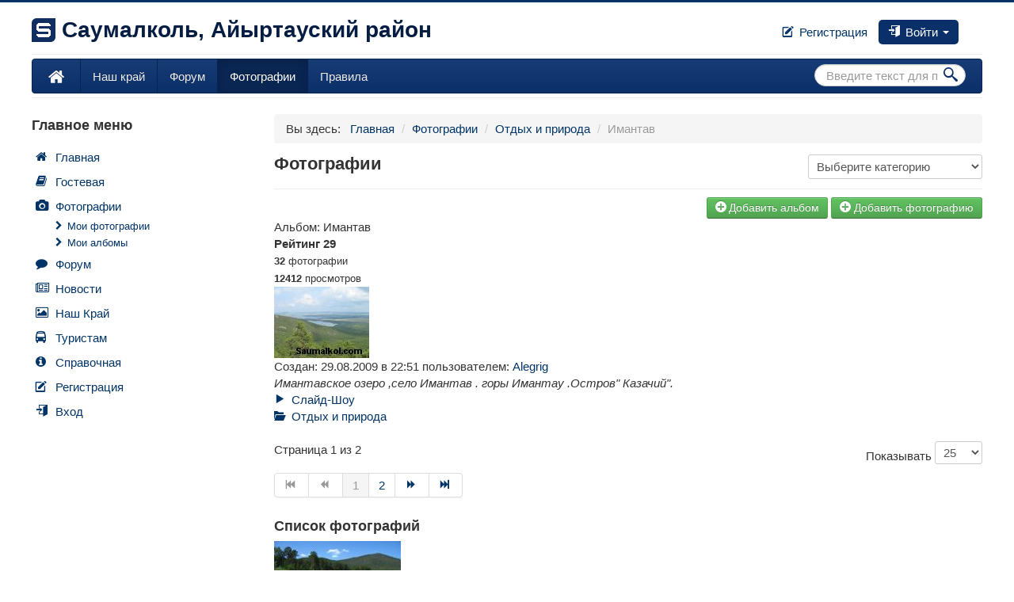

--- FILE ---
content_type: text/html; charset=utf-8
request_url: https://saumalkol.com/photo/viewalbum/26:%D0%B8%D0%BC%D0%B0%D0%BD%D1%82%D0%B0%D0%B2.html
body_size: 8017
content:
<!DOCTYPE html>
<html xmlns="http://www.w3.org/1999/xhtml" xml:lang="ru-ru" lang="ru-ru" dir="ltr">
<head>
	<meta name="viewport" content="width=device-width, initial-scale=1.0" />
	<base href="https://saumalkol.com/photo/viewalbum/26:%D0%B8%D0%BC%D0%B0%D0%BD%D1%82%D0%B0%D0%B2.html" />
	<meta http-equiv="content-type" content="text/html; charset=utf-8" />
	<meta name="keywords" content="Имантавское, озеро, ,село, Имантав, .
горы, Имантау, .Остров&amp;quot;, Казачий&amp;quot;." />
	<meta name="description" content="Имантавское озеро ,село Имантав .
горы Имантау .Остров&amp;quot; Казачий&amp;quot;." />
	<meta name="generator" content="Joomla! - Open Source Content Management" />
	<title>Фотографии - Альбом: Имантав #26 - Саумалколь, Володарское</title>
	<link href="/templates/saumalkol/favicon.ico" rel="shortcut icon" type="image/vnd.microsoft.icon" />
	<link href="https://saumalkol.com/component/search/?Itemid=163&amp;id=26&amp;format=opensearch" rel="search" title="Искать Саумалколь, Володарское" type="application/opensearchdescription+xml" />
	<link href="https://saumalkol.com/components/com_photo/templates/default/css/photo.css" rel="stylesheet" type="text/css" />
	<link href="/templates/saumalkol/css/template.css" rel="stylesheet" type="text/css" />
	<link href="https://saumalkol.com/modules/mod_cbllight/tmpl/css/style.css" rel="stylesheet" type="text/css" />
	<script type="application/json" class="joomla-script-options new">{"csrf.token":"faf6c3a82a1390d6a7cf0743d7ab7200","system.paths":{"root":"","base":""},"system.keepalive":{"interval":300000,"uri":"\/component\/ajax\/?format=json"}}</script>
	<script src="/media/jui/js/jquery.min.js?a3dce1dc552783ed5562b930b4dce5cc" type="text/javascript"></script>
	<script src="/media/jui/js/jquery-noconflict.js?a3dce1dc552783ed5562b930b4dce5cc" type="text/javascript"></script>
	<script src="/media/jui/js/jquery-migrate.min.js?a3dce1dc552783ed5562b930b4dce5cc" type="text/javascript"></script>
	<script src="/media/system/js/mootools-core.js?a3dce1dc552783ed5562b930b4dce5cc" type="text/javascript"></script>
	<script src="/media/system/js/core.js?a3dce1dc552783ed5562b930b4dce5cc" type="text/javascript"></script>
	<script src="/media/system/js/mootools-more.js?a3dce1dc552783ed5562b930b4dce5cc" type="text/javascript"></script>
	<script src="https://saumalkol.com/components/com_photo/includes/js/photo_v1.0.js" type="text/javascript"></script>
	<script src="/media/jui/js/bootstrap.min.js?a3dce1dc552783ed5562b930b4dce5cc" type="text/javascript"></script>
	<script src="/templates/saumalkol/js/template.js" type="text/javascript"></script>
	<!--[if lt IE 9]><script src="/media/system/js/polyfill.event.js?a3dce1dc552783ed5562b930b4dce5cc" type="text/javascript"></script><![endif]-->
	<script src="/media/system/js/keepalive.js?a3dce1dc552783ed5562b930b4dce5cc" type="text/javascript"></script>
	<script type="text/javascript">
jQuery(function($) {
			 $('.hasTip').each(function() {
				var title = $(this).attr('title');
				if (title) {
					var parts = title.split('::', 2);
					var mtelement = document.id(this);
					mtelement.store('tip:title', parts[0]);
					mtelement.store('tip:text', parts[1]);
				}
			});
			var JTooltips = new Tips($('.hasTip').get(), {"maxTitleChars": 50,"fixed": false});
		});jQuery(document).ready(function(){
        jQuery('[data-toggle="tooltip"]').tooltip();
        jQuery('[rel="popover"]').popover();
        jQuery('body').on('click', function (e) {
        jQuery('[rel="popover"]').each(function () {
            if (!jQuery(this).is(e.target) && jQuery(this).has(e.target).length === 0 && jQuery('.popover').has(e.target).length === 0) {
                jQuery(this).popover('hide');
            }
        });
        });});
        var pxmlhttperror = 'Запрос не может быть выполнен так как предыдущий ваш запрос выполняеться сервером';
        var pxmlhttpurl = '/photo.raw?xmlhttp=1';
        var pxmlhttpurl2 = '/photo.html'; var prthanks = 'Спасибо за участие.';
        var prsavevote = 'Сохраняю оценку...'; var scrollWidth = 1.5;
        var prchangevote = 'Вы сможете поменять вашу оценку через 5 минут.'; var prtime = 5;
        var pklicktoclose = 'Нажмите на фотографию чтобы закрыть'; var scrollSpeed = 1;   jQuery(function($){ initTooltips(); $("body").on("subform-row-add", initTooltips); function initTooltips (event, container) { container = container || document;$(container).find(".hasTooltip").tooltip({"html": true,"container": "body"});} });
	</script>

					<style type="text/css">
		body.site {  border-top: 3px solid #003366;  background-color: #f4f6f7  }
		a {  color: #003366; }
	</style>
		<!--[if lt IE 9]>
		<script src="/media/jui/js/html5.js"></script>
	<![endif]-->
</head>

<body class="site com_photo view-viewalbum no-layout no-task itemid-163 fluid">
<script>
    (function(i,s,o,g,r,a,m){i['GoogleAnalyticsObject']=r;i[r]=i[r]||function(){
        (i[r].q=i[r].q||[]).push(arguments)},i[r].l=1*new Date();a=s.createElement(o),
        m=s.getElementsByTagName(o)[0];a.async=1;a.src=g;m.parentNode.insertBefore(a,m)
    })(window,document,'script','//www.google-analytics.com/analytics.js','ga');

    ga('create', 'UA-20923310-2', 'auto');
    ga('send', 'pageview');

</script>
	<!-- Body -->
	<div class="body">
		<div class="container-fluid">
			<!-- Header -->
			<header class="header" role="banner">
				<div class="header-inner clearfix">
					<a class="brand pull-left" href="https://saumalkol.com/">
						<img class="suamalkol-rounded" src="https://saumalkol.com/images/logo.png" alt="Саумалколь, Володарское" /><span class="site-title" title="Саумалколь, Володарское"> Саумалколь, Айыртауский район</span>											</a>
					<div class="pull-right">
                    	<ul class="nav nav-pills">
            <li class="" id="form-login-register">
            <a href="/регистрация.html" title="Регистрация">
                                    <i class="icon-edit"></i>
                                                    Регистрация                            </a>
        </li>
        <li class="dropdown active">
        <a class="dropdown-toggle" data-toggle="dropdown" href="#">
			<i class="cbll-icon icon-enter"></i>
            Войти <b class="caret"></b>
		</a>
        <ul class="cbll-pad cbll-left dropdown-menu pull-right">
            <li>
                


<div class="userdata">
	<form action="/login.html" method="post" id="cblllogin-form" class="control-group form-inline">
		<input type="hidden" name="option" value="com_comprofiler" />
		<input type="hidden" name="view" value="login" />
		<input type="hidden" name="op2" value="login" />
		<input type="hidden" name="return" value="B:aHR0cDovL3NhdW1hbGtvbC5jb20vcGhvdG8vdmlld2FsYnVtLzI2Lmh0bWw=" />
		<input type="hidden" name="message" value="0" />
		<input type="hidden" name="loginfrom" value="loginmodule" />
		<input type="hidden" name="faf6c3a82a1390d6a7cf0743d7ab7200" value="1" />					<input type="hidden" name="cbsecuritym3" value="cbm_4276400e_6b797536_3776a3edfe0b2540c6e4772f5303a042" />
		
					<!-- login -->
			<div id="cbllform-login-username" class="control-group">
				<div class="controls">
																<div class="input-prepend">
							<span class="add-on">
								<i class="icon-user" title="Имя пользователя"></i>
							</span><input  id="cbllmodlgn-username" type="text" name="username"  placeholder="Имя пользователя" />
						</div>
									</div>
			</div>

			<!-- password + lostpassword -->
			<div id="cbllform-login-password" class="control-group">
				<div class="controls">
																<div class="input-prepend">
							<span class="add-on">
								<i class="icon-lock" title="Пароль"></i>
							</span><input  id="cbllmodlgn-passwd" type="password" name="passwd"  placeholder="Пароль"  />
						</div>
									</div>
									<div class="row clearfix">
						<div class="pull-right">
							<a href="/пользователи/lostpassword.html" >Забыли пароль?</a>
						</div>
					</div>
							</div>

			
							<div id="cbllform-login-remember">
					<div class="controls">
						<input id="cbllmodlgn-remember" name="remember" class="inputbox" value="no" type="checkbox">
						<label  for="cbllmodlgn-remember" class="cbll-label control-label">
							Запомнить меня						</label>
					</div>
				</div>
			
			<div id="cbllform-login-submit" class="control-group">
				<div class="controls">
					<button type="submit" name="Submit" class="btn btn-primary btn-block" title="Войти">
													<i class="cbll-icon icon-enter"></i>
																			Войти											</button>
				</div>
			</div>

		
					<div class="control-group">
				<div class="controls text-center">
					или				</div>
			</div>
			<ul id="cbllform-login-links" class="unstyled">
				<li id="cbllform-login-register">
					<a class="btn btn-primary btn-block" href="/регистрация.html" title="Регистрация">
													<i class="icon-edit"></i>
																			Регистрация											</a>
				</li>
			</ul>
		
	</form>
</div>

            </li>
        </ul>
    </li>
<li>
    <div id="mod_slogin">
        <noindex>
        <div id="slogin-buttons" class="slogin-buttons ">
            <a rel="nofollow" title="Facebook" href="/component/slogin/provider/facebook/auth.html"><span class="facebookslogin">&nbsp;</span></a>
            <a rel="nofollow" title="ВКонтакте" href="/component/slogin/provider/vkontakte/auth.html"><span class="vkontakteslogin">&nbsp;</span></a>
            <a rel="nofollow" title="Одноклассники" href="/component/slogin/provider/odnoklassniki/auth.html"><span class="odnoklassnikislogin">&nbsp;</span></a>
            <a rel="nofollow" title="Яндекс" href="/component/slogin/provider/yandex/auth.html"><span class="yandexslogin">&nbsp;</span></a>
        </div>
        <div class="slogin-clear"></div>
        </noindex>
    </div>
</li>

</ul>
					</div>
				</div>
			</header>          
			                <nav class="navigation" role="navigation">
                    <!-- Begin Navbar-->
                        <div class="navbar navbar-inverse">
                          <div class="navbar-inner">
                              <a class="btn btn-navbar" data-toggle="collapse" data-target=".nav-collapse">
                                  <span class="icon-bar"></span>
                                  <span class="icon-bar"></span>
                                  <span class="icon-bar"></span>
                              </a>
                              <span class="item-109"><a class="brand" href="/" title="Саумалколь, Володарское"></a></span>
                              <div class="nav-collapse collapse">
                                <ul class="nav menu mod-list">
<li class="item-200"><a href="/наш-край.html" >Наш край</a></li><li class="item-201"><a href="/forum.html" >Форум</a></li><li class="item-202 current active"><a href="/photo.html" >Фотографии</a></li><li class="item-199"><a href="/pravila.html" >Правила</a></li></ul>

                                
<form class="navbar-form pull-right form-search" action="/photo.html" method="post">
    <div class="right-inner-addon">
        <label for="mod-search-searchword" class="element-invisible">Искать...</label> <input name="searchword" id="mod-search-searchword" maxlength="200"  class="search-query" type="search" size="20" placeholder="Введите текст для поиска..." />        <i class="icon-search"></i>
        <input type="hidden" name="task" value="search" />
        <input type="hidden" name="option" value="com_search" />
        <input type="hidden" name="Itemid" value="163" />
    </div>
</form>
                              </div>
                          </div>
                        </div>
                    <!--End navbar-->
                </nav>
						
			<div class="row-fluid">
									<!-- Begin Sidebar -->
					<div id="sidebar" class="span3">
						<div class="sidebar-nav">
									<div class="moduletable_menu">
							<h3>Главное меню</h3>
						<ul class="nav menu mod-list">
<li class="item-101 default"><a href="/" >Главная</a></li><li class="item-112"><a href="/гостевая.html" >Гостевая</a></li><li class="item-163 current active deeper parent"><a href="/photo.html" >Фотографии</a><ul class="nav-child unstyled small"><li class="item-444"><a href="/photo/myphoto.html" >Мои фотографии</a></li><li class="item-443"><a href="/photo/myalbums.html" >Мои албомы</a></li></ul></li><li class="item-113 parent"><a href="/forum.html" >Форум</a></li><li class="item-153"><a href="/новости.html" >Новости</a></li><li class="item-117 parent"><a href="/наш-край.html" >Наш Край</a></li><li class="item-146 parent"><a href="/туристам.html" >Туристам</a></li><li class="item-147 parent"><a href="/spravochnaya.html" >Справочная</a></li><li class="item-214"><a href="/регистрация.html" >Регистрация</a></li><li class="item-215"><a href="/вход.html" >Вход</a></li></ul>
		</div>
	
						</div>
					</div>
					<!-- End Sidebar -->
								<main id="content" role="main" class="span9">
					<!-- Begin Content -->
							<div class="moduletable">
						<div aria-label="Путь" role="navigation">
	<ul itemscope itemtype="https://schema.org/BreadcrumbList" class="breadcrumb">
					<li>
				Вы здесь: &#160;
			</li>
		
						<li itemprop="itemListElement" itemscope itemtype="https://schema.org/ListItem">
											<a itemprop="item" href="/" class="pathway"><span itemprop="name">Главная</span></a>
					
											<span class="divider">
							/						</span>
										<meta itemprop="position" content="1">
				</li>
							<li itemprop="itemListElement" itemscope itemtype="https://schema.org/ListItem">
											<a itemprop="item" href="/photo/1.html" class="pathway"><span itemprop="name">Фотографии</span></a>
					
											<span class="divider">
							/						</span>
										<meta itemprop="position" content="2">
				</li>
							<li itemprop="itemListElement" itemscope itemtype="https://schema.org/ListItem">
											<a itemprop="item" href="/photo/viewcategory/102:отдых-и-природа.html" class="pathway"><span itemprop="name">Отдых и природа</span></a>
					
											<span class="divider">
							/						</span>
										<meta itemprop="position" content="3">
				</li>
							<li itemprop="itemListElement" itemscope itemtype="https://schema.org/ListItem" class="active">
					<span itemprop="name">
						Имантав					</span>
					<meta itemprop="position" content="4">
				</li>
				</ul>
</div>
		</div>
	
					<div id="system-message-container">
	</div>

					        <div class="page-header">
            <div class="pull-right"><select name="pselect" onChange="setLocation(1, '/photo', 'viewcategory', this.options[this.selectedIndex].value, this.options[this.selectedIndex].text);" ><option value="">Выберите категорию</option><optgroup label="categories"><option value="102"  >Отдых и природа</option><option value="103"  >Дом и семья</option><option value="104"  >Из истории</option><option value="105"  >Юмор</option><option value="106"  >Животные</option><option value="107"  >Разное</option><option value="108"  >Праздники и Юбелеи</option></optgroup><optgroup label="Лучшие"><option value="bestalbum" >Лучшие альбомы</option><option value="popularalbum" >Популярные альбомы</option><option value="newalbum" >Новые альбомы</option><option value="bestphoto" >Лучшие фотографии</option><option value="popularphoto" >Популярные фотографии</option><option value="newphoto" >Новые фотографии</option></optgroup></select></div>
            <h2>Фотографии</h2>
        </div>
        <div class="pull-right"><a href="/photo/addalbum/102:отдых-и-природа.html" class="btn btn-small btn-success"><i class="icon-new icon-white"></i>Добавить альбом</a> <a href="/photo/addphoto.html" class="btn btn-small btn-success"><i class="icon-new icon-white"></i>Добавить фотографию</a></div>
        <div class="clearfix"></div>
    		<div class="pmain">
			<div class="pmaininfo">
				<div class="cp-title">Альбом: Имантав                    <div class="pull-right"></div>
                </div>
                <div class="clearfix"></div>
									<div class="blockright">
						<strong>Рейтинг</strong> <span class="cp-rating-good"><b>29</b></span>&nbsp;<br />
						<small>
							<strong>32</strong> фотографии&nbsp;<br />
							<strong>12412</strong> просмотров&nbsp;<br />
						</small>
					</div>
					<div>
						<div class="cp-pimgblock">
							<img src="https://saumalkol.com/media/cphoto/26/26.jpg" alt="Имантав"   border="0" class="pimg"/>						</div>

							Создан:&nbsp;29.08.2009  в 22:51 пользователем: <a href="/пользователи/3082-alegrig.html" title="Alegrig">Alegrig</a><br />
							<i>Имантавское озеро ,село Имантав .
горы Имантау .Остров&quot; Казачий&quot;.</i><br />
							<a href="/photo/slideshow/26:имантав.html" title="Слайд-Шоу"><i class="icon-play" title="Слайд-Шоу"></i> Слайд-Шоу</a><br />
							<a href="/photo/viewcategory/102:отдых-и-природа.html" title="Категория: Отдых и природа"><i class="icon-folder" title="Категория"></i> Отдых и природа</a><div class="clearfix"></div>
					</div>
								</div>
							<form action="https://saumalkol.com/photo/viewalbum/26:%D0%B8%D0%BC%D0%B0%D0%BD%D1%82%D0%B0%D0%B2.html" method="get" name="cp-pform" id="cp-pform">
        <div class="cpcenter">
            <div class="pagination">
                
                <div class="pagecounter">
                    Страница 1 из 2
                    <div class="cpinline pull-right">
                        Показывать <select id="limit" name="limit" class="inputbox input-mini" size="1" onchange="this.form.submit()">
	<option value="5">5</option>
	<option value="10">10</option>
	<option value="15">15</option>
	<option value="20">20</option>
	<option value="25" selected="selected">25</option>
	<option value="30">30</option>
	<option value="50">50</option>
	<option value="100">100</option>
	<option value="0">Все</option>
</select>

                    </div>
                </div>
                <div class="clearfix"></div>
                <div class="cp-pagination"><ul class="pagination-list"><li class="disabled"><a><i class="icon-first"></i></a></li><li class="disabled"><a><i class="icon-previous"></i></a></li><li class="active hidden-phone"><a>1</a></li><li class="hidden-phone"><a title="2" href="/photo/viewalbum/26.html?start=25" class="pagenav">2</a></li><li><a title="Вперед" href="/photo/viewalbum/26.html?start=25" class="pagenav"><i class="icon-next"></i></a></li><li><a title="В конец" href="/photo/viewalbum/26.html?start=25" class="pagenav"><i class="icon-last"></i></a></li></ul></div>
            </div>
        </div>
    </form>				<h3 class="item-title">Список фотографий</h3>
				<div class="p_main">
					<div class="cp-imageblock" id="cp-photo-342">
        <a href="/photo/viewphoto/342:имантав.html"
        data-toggle="tooltip" title='<strong>Имантав.</strong><br/>
                                <i class="icon-thumbs-up"></i>Рейтинг&nbsp;<span class="cp-rating-none"><b>0</b></span><br />
			                    <i class="icon-comments-2"></i> 0&nbsp;комментариев<br />
			                    <i class="icon-calendar-3"></i> 02.08.2011<br />
			                    <i class="icon-eye"></i> 2481&nbsp;просмотр<br />
			                    <i class="icon-user"></i> Alegrig'
            data-html="true"
            data-placement="left"
            data-animation="false"
            data-delay='{"show":"800", "hide":"0"}'
           > <img src="https://saumalkol.com/media/cphoto/26/photoico/26_342.jpg" alt="Имантав." height="120" width="160" border="0" class="pimg"/></a></div><div class="cp-imageblock" id="cp-photo-348">
        <a href="/photo/viewphoto/348:имантав.html"
        data-toggle="tooltip" title='<strong>Имантав.</strong><br/>
                                <i class="icon-thumbs-up"></i>Рейтинг&nbsp;<span class="cp-rating-good"><b>3</b></span><br />
			                    <i class="icon-comments-2"></i> 0&nbsp;комментариев<br />
			                    <i class="icon-calendar-3"></i> 02.08.2011<br />
			                    <i class="icon-eye"></i> 2484&nbsp;просмотра<br />
			                    <i class="icon-user"></i> Alegrig'
            data-html="true"
            data-placement="left"
            data-animation="false"
            data-delay='{"show":"800", "hide":"0"}'
           > <img src="https://saumalkol.com/media/cphoto/26/photoico/26_348.jpg" alt="Имантав." height="120" width="160" border="0" class="pimg"/></a></div><div class="cp-imageblock" id="cp-photo-343">
        <a href="/photo/viewphoto/343:имантав.html"
        data-toggle="tooltip" title='<strong>Имантав.</strong><br/>
                                <i class="icon-thumbs-up"></i>Рейтинг&nbsp;<span class="cp-rating-good"><b>3</b></span><br />
			                    <i class="icon-comments-2"></i> 0&nbsp;комментариев<br />
			                    <i class="icon-calendar-3"></i> 02.08.2011<br />
			                    <i class="icon-eye"></i> 2515&nbsp;просмотров<br />
			                    <i class="icon-user"></i> Alegrig'
            data-html="true"
            data-placement="left"
            data-animation="false"
            data-delay='{"show":"800", "hide":"0"}'
           > <img src="https://saumalkol.com/media/cphoto/26/photoico/26_343.jpg" alt="Имантав." height="120" width="160" border="0" class="pimg"/></a></div><div class="cp-imageblock" id="cp-photo-154">
        <a href="/photo/viewphoto/154:имантав.html"
        data-toggle="tooltip" title='<strong>Имантав </strong><br/>
                                <i class="icon-thumbs-up"></i>Рейтинг&nbsp;<span class="cp-rating-none"><b>0</b></span><br />
			                    <i class="icon-comments-2"></i> 0&nbsp;комментариев<br />
			                    <i class="icon-calendar-3"></i> 17.12.2009<br />
			                    <i class="icon-eye"></i> 2688&nbsp;просмотров<br />
			                    <i class="icon-user"></i> Alegrig'
            data-html="true"
            data-placement="left"
            data-animation="false"
            data-delay='{"show":"800", "hide":"0"}'
           > <img src="https://saumalkol.com/media/cphoto/26/photoico/26_154.jpg" alt="Имантав " height="120" width="160" border="0" class="pimg"/></a></div><div class="cp-imageblock" id="cp-photo-157">
        <a href="/photo/viewphoto/157:имантав.html"
        data-toggle="tooltip" title='<strong>Имантав </strong><br/>
                                <i class="icon-thumbs-up"></i>Рейтинг&nbsp;<span class="cp-rating-none"><b>0</b></span><br />
			                    <i class="icon-comments-2"></i> 0&nbsp;комментариев<br />
			                    <i class="icon-calendar-3"></i> 17.12.2009<br />
			                    <i class="icon-eye"></i> 2689&nbsp;просмотров<br />
			                    <i class="icon-user"></i> Alegrig'
            data-html="true"
            data-placement="left"
            data-animation="false"
            data-delay='{"show":"800", "hide":"0"}'
           > <img src="https://saumalkol.com/media/cphoto/26/photoico/26_157.jpg" alt="Имантав " height="120" width="160" border="0" class="pimg"/></a></div><div class="cp-imageblock" id="cp-photo-147">
        <a href="/photo/viewphoto/147:красота-а-а-а-а.html"
        data-toggle="tooltip" title='<strong>Красота а а а а</strong><br/>
                                <i class="icon-thumbs-up"></i>Рейтинг&nbsp;<span class="cp-rating-none"><b>0</b></span><br />
			                    <i class="icon-comments-2"></i> 0&nbsp;комментариев<br />
			                    <i class="icon-calendar-3"></i> 17.12.2009<br />
			                    <i class="icon-eye"></i> 2713&nbsp;просмотров<br />
			                    <i class="icon-user"></i> Alegrig'
            data-html="true"
            data-placement="left"
            data-animation="false"
            data-delay='{"show":"800", "hide":"0"}'
           > <img src="https://saumalkol.com/media/cphoto/26/photoico/26_147.jpg" alt="Красота а а а а" height="120" width="160" border="0" class="pimg"/></a></div><div class="cp-imageblock" id="cp-photo-144">
        <a href="/photo/viewphoto/144:имантав.html"
        data-toggle="tooltip" title='<strong>Имантав</strong><br/>
                                <i class="icon-thumbs-up"></i>Рейтинг&nbsp;<span class="cp-rating-none"><b>0</b></span><br />
			                    <i class="icon-comments-2"></i> 0&nbsp;комментариев<br />
			                    <i class="icon-calendar-3"></i> 01.11.2009<br />
			                    <i class="icon-eye"></i> 2724&nbsp;просмотра<br />
			                    <i class="icon-user"></i> Alegrig'
            data-html="true"
            data-placement="left"
            data-animation="false"
            data-delay='{"show":"800", "hide":"0"}'
           > <img src="https://saumalkol.com/media/cphoto/26/photoico/26_144.jpg" alt="Имантав" height="120" width="160" border="0" class="pimg"/></a></div><div class="cp-imageblock" id="cp-photo-165">
        <a href="/photo/viewphoto/165:имантав.html"
        data-toggle="tooltip" title='<strong>Имантав. </strong><br/>
                                <i class="icon-thumbs-up"></i>Рейтинг&nbsp;<span class="cp-rating-none"><b>0</b></span><br />
			                    <i class="icon-comments-2"></i> 0&nbsp;комментариев<br />
			                    <i class="icon-calendar-3"></i> 17.12.2009<br />
			                    <i class="icon-eye"></i> 2730&nbsp;просмотров<br />
			                    <i class="icon-user"></i> Alegrig'
            data-html="true"
            data-placement="left"
            data-animation="false"
            data-delay='{"show":"800", "hide":"0"}'
           > <img src="https://saumalkol.com/media/cphoto/26/photoico/26_165.jpg" alt="Имантав. " height="120" width="160" border="0" class="pimg"/></a></div><div class="cp-imageblock" id="cp-photo-159">
        <a href="/photo/viewphoto/159:имантав.html"
        data-toggle="tooltip" title='<strong>Имантав .</strong><br/>
                                <i class="icon-thumbs-up"></i>Рейтинг&nbsp;<span class="cp-rating-none"><b>0</b></span><br />
			                    <i class="icon-comments-2"></i> 0&nbsp;комментариев<br />
			                    <i class="icon-calendar-3"></i> 17.12.2009<br />
			                    <i class="icon-eye"></i> 2760&nbsp;просмотров<br />
			                    <i class="icon-user"></i> Alegrig'
            data-html="true"
            data-placement="left"
            data-animation="false"
            data-delay='{"show":"800", "hide":"0"}'
           > <img src="https://saumalkol.com/media/cphoto/26/photoico/26_159.jpg" alt="Имантав ." height="120" width="160" border="0" class="pimg"/></a></div><div class="cp-imageblock" id="cp-photo-150">
        <a href="/photo/viewphoto/150:имантав.html"
        data-toggle="tooltip" title='<strong>Имантав </strong><br/>
                                <i class="icon-thumbs-up"></i>Рейтинг&nbsp;<span class="cp-rating-none"><b>0</b></span><br />
			                    <i class="icon-comments-2"></i> 0&nbsp;комментариев<br />
			                    <i class="icon-calendar-3"></i> 17.12.2009<br />
			                    <i class="icon-eye"></i> 2774&nbsp;просмотра<br />
			                    <i class="icon-user"></i> Alegrig'
            data-html="true"
            data-placement="left"
            data-animation="false"
            data-delay='{"show":"800", "hide":"0"}'
           > <img src="https://saumalkol.com/media/cphoto/26/photoico/26_150.jpg" alt="Имантав " height="120" width="160" border="0" class="pimg"/></a></div><div class="cp-imageblock" id="cp-photo-158">
        <a href="/photo/viewphoto/158:имантав.html"
        data-toggle="tooltip" title='<strong>Имантав .</strong><br/>
                                <i class="icon-thumbs-up"></i>Рейтинг&nbsp;<span class="cp-rating-none"><b>0</b></span><br />
			                    <i class="icon-comments-2"></i> 0&nbsp;комментариев<br />
			                    <i class="icon-calendar-3"></i> 17.12.2009<br />
			                    <i class="icon-eye"></i> 2793&nbsp;просмотра<br />
			                    <i class="icon-user"></i> Alegrig'
            data-html="true"
            data-placement="left"
            data-animation="false"
            data-delay='{"show":"800", "hide":"0"}'
           > <img src="https://saumalkol.com/media/cphoto/26/photoico/26_158.jpg" alt="Имантав ." height="120" width="160" border="0" class="pimg"/></a></div><div class="cp-imageblock" id="cp-photo-152">
        <a href="/photo/viewphoto/152:имантав-козловый-бор.html"
        data-toggle="tooltip" title='<strong>Имантав .Козловый бор.</strong><br/>
                                <i class="icon-thumbs-up"></i>Рейтинг&nbsp;<span class="cp-rating-none"><b>0</b></span><br />
			                    <i class="icon-comments-2"></i> 0&nbsp;комментариев<br />
			                    <i class="icon-calendar-3"></i> 17.12.2009<br />
			                    <i class="icon-eye"></i> 2800&nbsp;просмотров<br />
			                    <i class="icon-user"></i> Alegrig'
            data-html="true"
            data-placement="left"
            data-animation="false"
            data-delay='{"show":"800", "hide":"0"}'
           > <img src="https://saumalkol.com/media/cphoto/26/photoico/26_152.jpg" alt="Имантав .Козловый бор." height="120" width="160" border="0" class="pimg"/></a></div><div class="cp-imageblock" id="cp-photo-162">
        <a href="/photo/viewphoto/162:имантав.html"
        data-toggle="tooltip" title='<strong>Имантав .</strong><br/>
                                <i class="icon-thumbs-up"></i>Рейтинг&nbsp;<span class="cp-rating-none"><b>0</b></span><br />
			                    <i class="icon-comments-2"></i> 0&nbsp;комментариев<br />
			                    <i class="icon-calendar-3"></i> 17.12.2009<br />
			                    <i class="icon-eye"></i> 2804&nbsp;просмотра<br />
			                    <i class="icon-user"></i> Alegrig'
            data-html="true"
            data-placement="left"
            data-animation="false"
            data-delay='{"show":"800", "hide":"0"}'
           > <img src="https://saumalkol.com/media/cphoto/26/photoico/26_162.jpg" alt="Имантав ." height="120" width="160" border="0" class="pimg"/></a></div><div class="cp-imageblock" id="cp-photo-148">
        <a href="/photo/viewphoto/148:имантав.html"
        data-toggle="tooltip" title='<strong>Имантав .</strong><br/>
                                <i class="icon-thumbs-up"></i>Рейтинг&nbsp;<span class="cp-rating-none"><b>0</b></span><br />
			                    <i class="icon-comments-2"></i> 0&nbsp;комментариев<br />
			                    <i class="icon-calendar-3"></i> 17.12.2009<br />
			                    <i class="icon-eye"></i> 2824&nbsp;просмотра<br />
			                    <i class="icon-user"></i> Alegrig'
            data-html="true"
            data-placement="left"
            data-animation="false"
            data-delay='{"show":"800", "hide":"0"}'
           > <img src="https://saumalkol.com/media/cphoto/26/photoico/26_148.jpg" alt="Имантав ." height="120" width="160" border="0" class="pimg"/></a></div><div class="cp-imageblock" id="cp-photo-160">
        <a href="/photo/viewphoto/160:имантав-июль2003.html"
        data-toggle="tooltip" title='<strong>Имантав .Июль2003.</strong><br/>
                                <i class="icon-thumbs-up"></i>Рейтинг&nbsp;<span class="cp-rating-none"><b>0</b></span><br />
			                    <i class="icon-comments-2"></i> 0&nbsp;комментариев<br />
			                    <i class="icon-calendar-3"></i> 17.12.2009<br />
			                    <i class="icon-eye"></i> 2839&nbsp;просмотров<br />
			                    <i class="icon-user"></i> Alegrig'
            data-html="true"
            data-placement="left"
            data-animation="false"
            data-delay='{"show":"800", "hide":"0"}'
           > <img src="https://saumalkol.com/media/cphoto/26/photoico/26_160.jpg" alt="Имантав .Июль2003." height="120" width="160" border="0" class="pimg"/></a></div><div class="cp-imageblock" id="cp-photo-161">
        <a href="/photo/viewphoto/161:имантав.html"
        data-toggle="tooltip" title='<strong>Имантав .</strong><br/>
                                <i class="icon-thumbs-up"></i>Рейтинг&nbsp;<span class="cp-rating-none"><b>0</b></span><br />
			                    <i class="icon-comments-2"></i> 0&nbsp;комментариев<br />
			                    <i class="icon-calendar-3"></i> 17.12.2009<br />
			                    <i class="icon-eye"></i> 2849&nbsp;просмотров<br />
			                    <i class="icon-user"></i> Alegrig'
            data-html="true"
            data-placement="left"
            data-animation="false"
            data-delay='{"show":"800", "hide":"0"}'
           > <img src="https://saumalkol.com/media/cphoto/26/photoico/26_161.jpg" alt="Имантав ." height="120" width="160" border="0" class="pimg"/></a></div><div class="cp-imageblock" id="cp-photo-164">
        <a href="/photo/viewphoto/164:имантав.html"
        data-toggle="tooltip" title='<strong>Имантав</strong><br/>
                                <i class="icon-thumbs-up"></i>Рейтинг&nbsp;<span class="cp-rating-none"><b>0</b></span><br />
			                    <i class="icon-comments-2"></i> 0&nbsp;комментариев<br />
			                    <i class="icon-calendar-3"></i> 17.12.2009<br />
			                    <i class="icon-eye"></i> 2876&nbsp;просмотров<br />
			                    <i class="icon-user"></i> Alegrig'
            data-html="true"
            data-placement="left"
            data-animation="false"
            data-delay='{"show":"800", "hide":"0"}'
           > <img src="https://saumalkol.com/media/cphoto/26/photoico/26_164.jpg" alt="Имантав" height="120" width="160" border="0" class="pimg"/></a></div><div class="cp-imageblock" id="cp-photo-344">
        <a href="/photo/viewphoto/344:имантав.html"
        data-toggle="tooltip" title='<strong>Имантав.</strong><br/>
                                <i class="icon-thumbs-up"></i>Рейтинг&nbsp;<span class="cp-rating-none"><b>0</b></span><br />
			                    <i class="icon-comments-2"></i> 0&nbsp;комментариев<br />
			                    <i class="icon-calendar-3"></i> 02.08.2011<br />
			                    <i class="icon-eye"></i> 2911&nbsp;просмотров<br />
			                    <i class="icon-user"></i> Alegrig'
            data-html="true"
            data-placement="left"
            data-animation="false"
            data-delay='{"show":"800", "hide":"0"}'
           > <img src="https://saumalkol.com/media/cphoto/26/photoico/26_344.jpg" alt="Имантав." height="120" width="160" border="0" class="pimg"/></a></div><div class="cp-imageblock" id="cp-photo-163">
        <a href="/photo/viewphoto/163:имантав.html"
        data-toggle="tooltip" title='<strong>Имантав .</strong><br/>
                                <i class="icon-thumbs-up"></i>Рейтинг&nbsp;<span class="cp-rating-none"><b>0</b></span><br />
			                    <i class="icon-comments-2"></i> 0&nbsp;комментариев<br />
			                    <i class="icon-calendar-3"></i> 17.12.2009<br />
			                    <i class="icon-eye"></i> 2928&nbsp;просмотров<br />
			                    <i class="icon-user"></i> Alegrig'
            data-html="true"
            data-placement="left"
            data-animation="false"
            data-delay='{"show":"800", "hide":"0"}'
           > <img src="https://saumalkol.com/media/cphoto/26/photoico/26_163.jpg" alt="Имантав ." height="120" width="160" border="0" class="pimg"/></a></div><div class="cp-imageblock" id="cp-photo-140">
        <a href="/photo/viewphoto/140:имантав.html"
        data-toggle="tooltip" title='<strong>Имантав</strong><br/>
                                <i class="icon-thumbs-up"></i>Рейтинг&nbsp;<span class="cp-rating-good"><b>3</b></span><br />
			                    <i class="icon-comments-2"></i> 0&nbsp;комментариев<br />
			                    <i class="icon-calendar-3"></i> 30.08.2009<br />
			                    <i class="icon-eye"></i> 2930&nbsp;просмотров<br />
			                    <i class="icon-user"></i> Alegrig'
            data-html="true"
            data-placement="left"
            data-animation="false"
            data-delay='{"show":"800", "hide":"0"}'
           > <img src="https://saumalkol.com/media/cphoto/26/photoico/26_140.jpg" alt="Имантав" height="120" width="160" border="0" class="pimg"/></a></div><div class="cp-imageblock" id="cp-photo-345">
        <a href="/photo/viewphoto/345:имантав.html"
        data-toggle="tooltip" title='<strong>Имантав.</strong><br/>
                                <i class="icon-thumbs-up"></i>Рейтинг&nbsp;<span class="cp-rating-none"><b>0</b></span><br />
			                    <i class="icon-comments-2"></i> 0&nbsp;комментариев<br />
			                    <i class="icon-calendar-3"></i> 02.08.2011<br />
			                    <i class="icon-eye"></i> 2942&nbsp;просмотра<br />
			                    <i class="icon-user"></i> Alegrig'
            data-html="true"
            data-placement="left"
            data-animation="false"
            data-delay='{"show":"800", "hide":"0"}'
           > <img src="https://saumalkol.com/media/cphoto/26/photoico/26_345.jpg" alt="Имантав." height="120" width="160" border="0" class="pimg"/></a></div><div class="cp-imageblock" id="cp-photo-155">
        <a href="/photo/viewphoto/155:имантав.html"
        data-toggle="tooltip" title='<strong>Имантав</strong><br/>
                                <i class="icon-thumbs-up"></i>Рейтинг&nbsp;<span class="cp-rating-none"><b>0</b></span><br />
			                    <i class="icon-comments-2"></i> 0&nbsp;комментариев<br />
			                    <i class="icon-calendar-3"></i> 17.12.2009<br />
			                    <i class="icon-eye"></i> 2978&nbsp;просмотров<br />
			                    <i class="icon-user"></i> Alegrig'
            data-html="true"
            data-placement="left"
            data-animation="false"
            data-delay='{"show":"800", "hide":"0"}'
           > <img src="https://saumalkol.com/media/cphoto/26/photoico/26_155.jpg" alt="Имантав" height="120" width="160" border="0" class="pimg"/></a></div><div class="cp-imageblock" id="cp-photo-142">
        <a href="/photo/viewphoto/142:остров-казачий.html"
        data-toggle="tooltip" title='<strong>Остров Казачий.</strong><br/>
                                <i class="icon-thumbs-up"></i>Рейтинг&nbsp;<span class="cp-rating-none"><b>0</b></span><br />
			                    <i class="icon-comments-2"></i> 0&nbsp;комментариев<br />
			                    <i class="icon-calendar-3"></i> 01.11.2009<br />
			                    <i class="icon-eye"></i> 3003&nbsp;просмотра<br />
			                    <i class="icon-user"></i> Alegrig'
            data-html="true"
            data-placement="left"
            data-animation="false"
            data-delay='{"show":"800", "hide":"0"}'
           > <img src="https://saumalkol.com/media/cphoto/26/photoico/26_142.jpg" alt="Остров Казачий." height="120" width="160" border="0" class="pimg"/></a></div><div class="cp-imageblock" id="cp-photo-141">
        <a href="/photo/viewphoto/141:имантав.html"
        data-toggle="tooltip" title='<strong>Имантав</strong><br/>
                                <i class="icon-thumbs-up"></i>Рейтинг&nbsp;<span class="cp-rating-good"><b>5</b></span><br />
			                    <i class="icon-comments-2"></i> 0&nbsp;комментариев<br />
			                    <i class="icon-calendar-3"></i> 30.08.2009<br />
			                    <i class="icon-eye"></i> 3017&nbsp;просмотров<br />
			                    <i class="icon-user"></i> Alegrig'
            data-html="true"
            data-placement="left"
            data-animation="false"
            data-delay='{"show":"800", "hide":"0"}'
           > <img src="https://saumalkol.com/media/cphoto/26/photoico/26_141.jpg" alt="Имантав" height="120" width="160" border="0" class="pimg"/></a></div><div class="cp-imageblock" id="cp-photo-166">
        <a href="/photo/viewphoto/166:имантав.html"
        data-toggle="tooltip" title='<strong>Имантав. </strong><br/>
                                <i class="icon-thumbs-up"></i>Рейтинг&nbsp;<span class="cp-rating-good"><b>3</b></span><br />
			                    <i class="icon-comments-2"></i> 0&nbsp;комментариев<br />
			                    <i class="icon-calendar-3"></i> 17.12.2009<br />
			                    <i class="icon-eye"></i> 3070&nbsp;просмотров<br />
			                    <i class="icon-user"></i> Alegrig'
            data-html="true"
            data-placement="left"
            data-animation="false"
            data-delay='{"show":"800", "hide":"0"}'
           > <img src="https://saumalkol.com/media/cphoto/26/photoico/26_166.jpg" alt="Имантав. " height="120" width="160" border="0" class="pimg"/></a></div><div class="clearfix"></div>				</div>
				<form action="https://saumalkol.com/photo/viewalbum/26:%D0%B8%D0%BC%D0%B0%D0%BD%D1%82%D0%B0%D0%B2.html" method="get" name="cp-pform" id="cp-pform">
        <div class="cpcenter">
            <div class="pagination">
                <div class="cp-pagination"><ul class="pagination-list"><li class="disabled"><a><i class="icon-first"></i></a></li><li class="disabled"><a><i class="icon-previous"></i></a></li><li class="active hidden-phone"><a>1</a></li><li class="hidden-phone"><a title="2" href="/photo/viewalbum/26.html?start=25" class="pagenav">2</a></li><li><a title="Вперед" href="/photo/viewalbum/26.html?start=25" class="pagenav"><i class="icon-next"></i></a></li><li><a title="В конец" href="/photo/viewalbum/26.html?start=25" class="pagenav"><i class="icon-last"></i></a></li></ul></div>
                <div class="pagecounter">
                    Страница 1 из 2
                    <div class="cpinline pull-right">
                        Показывать <select id="limit" name="limit" class="inputbox input-mini" size="1" onchange="this.form.submit()">
	<option value="5">5</option>
	<option value="10">10</option>
	<option value="15">15</option>
	<option value="20">20</option>
	<option value="25" selected="selected">25</option>
	<option value="30">30</option>
	<option value="50">50</option>
	<option value="100">100</option>
	<option value="0">Все</option>
</select>

                    </div>
                </div>
                <div class="clearfix"></div>
                
            </div>
        </div>
    </form>							<div class="pmaininfo">
		<form method="get" action="https://saumalkol.com/index.php" name="porder" id="cp-photo-order">
			<input type="hidden" name="option" value="com_photo" />
			<input type="hidden" name="view" value="viewalbum" />
        	<input type="hidden" name="Itemid" value="163" />
        	<input type="hidden" name="id" value="26" />        	        	<input type="hidden" name="limit" value="25" />        	        	<p><strong>Сортировка</strong></p>
        	<select name="order" class="inputbox" ><option value="">Выберите критерий</option>
                <option value="best" >лучшие</option><option value="popular" >популярные</option><option value="new" >новые</option><option value="bytitle" >по названию</option><option value="byuser" >по пользователю</option>        	</select>
        	<select name="created" class="inputbox" ><option value="">Выберите период</option>
                <option value="today" >за сегодня</option><option value="week" >за неделю</option><option value="month" >за месец</option>        	</select>
            <select name="direction" class="inputbox" >
                <option value="ASC" >по возрастанию</option>
                <option value="DESC" >по убыванию</option>
            </select>
			<input class="btn btn-primary" type="submit" value="Сортировка" />
      	</form>
	</div>
			</div>
		
					
					<!-- End Content -->
				</main>
							</div>
		</div>
	</div>
	<!-- Footer -->
	<footer class="footer" role="contentinfo">
		<div class="container-fluid">
			<hr />
			<ul class="nav menu nav nav-pills mod-list">
<li class="item-104"><a href="/контакты.html" >Контакты</a></li><li class="item-110"><a href="/o-sajte.html" >О сайте</a></li><li class="item-120"><a href="/ссылки.html" >Ссылки</a></li><li class="item-123"><a href="/pravila.html" >Правила</a></li></ul>


<div class="custom"  >
	<!-- Top100 (Kraken) Widget -->
<span id="top100_widget"></span>
<!-- END Top100 (Kraken) Widget -->

<!-- Top100 (Kraken) Counter -->
<script>
    (function (w, d, c) {
    (w[c] = w[c] || []).push(function() {
        var options = {
            project: 3130758,
            element: 'top100_widget',
        };
        try {
            w.top100Counter = new top100(options);
        } catch(e) { }
    });
    var n = d.getElementsByTagName("script")[0],
    s = d.createElement("script"),
    f = function () { n.parentNode.insertBefore(s, n); };
    s.type = "text/javascript";
    s.async = true;
    s.src =
    (d.location.protocol == "https:" ? "https:" : "http:") +
    "//st.top100.ru/top100/top100.js";

    if (w.opera == "[object Opera]") {
    d.addEventListener("DOMContentLoaded", f, false);
} else { f(); }
})(window, document, "_top100q");
</script>
<noscript>
  <img src="//counter.rambler.ru/top100.cnt?pid=3130758" alt="Топ-100" />
</noscript>
<!-- END Top100 (Kraken) Counter -->
</div>

			<p class="pull-right">
				<a href="#top" id="back-top">
					Наверх				</a>
			</p>
			<p>
				&copy; 2006 Саумалколь, Володарское			</p>
		</div>
	</footer>
	
</body>
</html>
